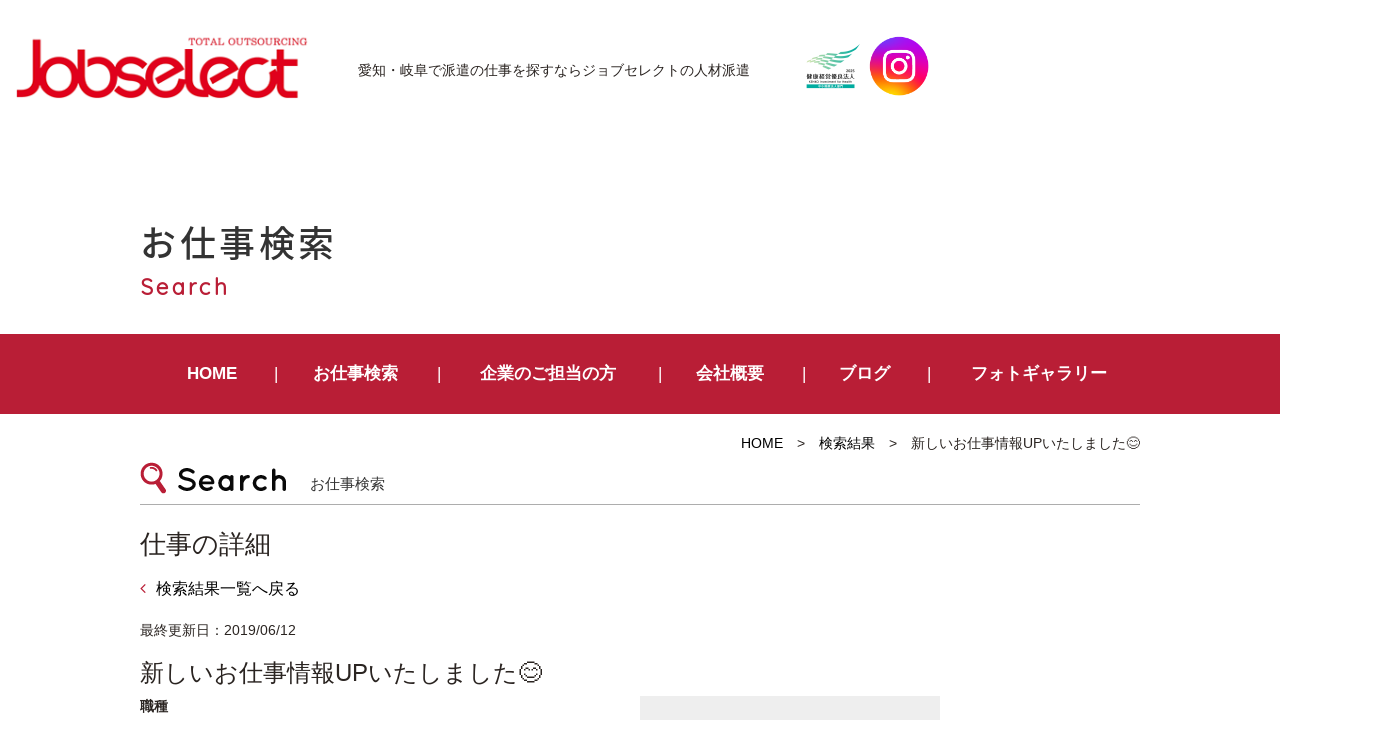

--- FILE ---
content_type: text/html; charset=UTF-8
request_url: https://jobselect.co.jp/gallery/5318/
body_size: 8591
content:
<!DOCTYPE html>
<html lang="ja"><head prefix="og: http://ogp.me/ns# fb: http://ogp.me/ns/fb# article: http://ogp.me/ns/article#">

<!-- Google tag (gtag.js) -->
<script async src="https://www.googletagmanager.com/gtag/js?id=G-W98M33Q53K"></script>
<script>
  window.dataLayer = window.dataLayer || [];
  function gtag(){dataLayer.push(arguments);}
  gtag('js', new Date());

  gtag('config', 'G-W98M33Q53K');
</script>

	<meta charset="UTF-8">
		<meta name="viewport" content="width=1000" />
<title>新しいお仕事情報UPいたしました&#x1f60a;｜愛知の人材派遣サービスはジョブセレクト</title>
	<meta name="description" content="" />
	<meta name="keywords" content="" />
	<meta property="og:title" content="新しいお仕事情報UPいたしました&#x1f60a;愛知名古屋岡崎の人材派遣のジョブセレクト" />
  <meta property="og:type" content="article" />
	<meta property="og:url" content="https://jobselect.co.jp/gallery/5318/" />
	<meta property="og:site_name" content="愛知の人材派遣サービスはジョブセレクト" />
	<meta property="og:description" content="" />
	<meta name="twitter:card" content="summary_large_image" />
	<meta name="twitter:title" content="新しいお仕事情報UPいたしました&#x1f60a;ジョブセレクトの人材派遣" />
	<meta name="twitter:description" content="" />	
	<meta property="og:image" content="https://jobselect.co.jp/wp-content/themes/jobselect/images/og-image.jpg" />

	<!--[if lt IE 9]>
	<script src="https://jobselect.co.jp/wp-content/themes/jobselect/js/html5shiv.min.js"></script>
	<![endif]-->
	
	<link rel="shortcut icon" href="https://jobselect.co.jp/wp-content/themes/jobselect/images/favicon.ico">

	<script type="application/ld+json">
	{
	"@context" : "https://schema.org",
	"@type" : "Corporation",
	"name" : "株式会社ジョブセレクト",//会社名
	"url" : "https://jobselect.co.jp/",//トップページのURL
	"logo": "https://jobselect.co.jp/wp-content/themes/jobselect/images/logo.png",//画像のURL
	"telephone" : "052-485-8510",//会社の電話番号
	"adress" : {
		"@type" : "PostalAdress",
		"streetAdress" :"平池町4丁目60番12 グローバルゲート14F",//住所詳細
		"adressLocality" : "名古屋市中村区",//市区町村
		"adressRegion" : "愛知県",//都道府県
		"postalCode" : "453-6114",//郵便番号
		"adressCountry" :"JP"//国コード
		}
	}
	</script>
	<meta name='robots' content='max-image-preview:large' />
	<style>img:is([sizes="auto" i], [sizes^="auto," i]) { contain-intrinsic-size: 3000px 1500px }</style>
	<link rel="alternate" type="application/rss+xml" title="JobSelect &raquo; フィード" href="https://jobselect.co.jp/feed/" />
<link rel="alternate" type="application/rss+xml" title="JobSelect &raquo; コメントフィード" href="https://jobselect.co.jp/comments/feed/" />
<link rel='stylesheet' id='contact-form-7-css' href='https://jobselect.co.jp/wp-content/plugins/contact-form-7/includes/css/styles.css?ver=6.0.6' type='text/css' media='all' />
<link rel='stylesheet' id='jobselect-bs-css' href='https://jobselect.co.jp/wp-content/themes/jobselect/css/app.min.css?ver=6.8.3' type='text/css' media='all' />
<link rel='stylesheet' id='jobselect-css' href='https://jobselect.co.jp/wp-content/themes/jobselect/style.css?ver=2004' type='text/css' media='all' />
<link rel='stylesheet' id='fas-css-css' href='https://jobselect.co.jp/wp-content/themes/jobselect/css/font-awesome.min.css?ver=6.8.3' type='text/css' media='all' />
<link rel='stylesheet' id='fx-css-css' href='https://jobselect.co.jp/wp-content/themes/jobselect/css/flexslider.css?ver=6.8.3' type='text/css' media='all' />
<link rel='stylesheet' id='fancybox-css' href='https://jobselect.co.jp/wp-content/plugins/easy-fancybox/fancybox/1.5.4/jquery.fancybox.min.css?ver=6.8.3' type='text/css' media='screen' />
<script type="text/javascript" src="https://jobselect.co.jp/wp-includes/js/jquery/jquery.min.js?ver=3.7.1" id="jquery-core-js"></script>
<script type="text/javascript" src="https://jobselect.co.jp/wp-includes/js/jquery/jquery-migrate.min.js?ver=3.4.1" id="jquery-migrate-js"></script>
<link rel="https://api.w.org/" href="https://jobselect.co.jp/wp-json/" /><link rel="EditURI" type="application/rsd+xml" title="RSD" href="https://jobselect.co.jp/xmlrpc.php?rsd" />
<meta name="generator" content="WordPress 6.8.3" />
<link rel="canonical" href="https://jobselect.co.jp/gallery/5318/" />
<link rel='shortlink' href='https://jobselect.co.jp/?p=5318' />
<link rel="alternate" title="oEmbed (JSON)" type="application/json+oembed" href="https://jobselect.co.jp/wp-json/oembed/1.0/embed?url=https%3A%2F%2Fjobselect.co.jp%2Fgallery%2F5318%2F" />
<link rel="alternate" title="oEmbed (XML)" type="text/xml+oembed" href="https://jobselect.co.jp/wp-json/oembed/1.0/embed?url=https%3A%2F%2Fjobselect.co.jp%2Fgallery%2F5318%2F&#038;format=xml" />
                <script>
                    var ajaxUrl = 'https://jobselect.co.jp/wp-admin/admin-ajax.php';
                </script>
        		<style type="text/css" id="wp-custom-css">
			@media screen and (max-width:1410px) {
    .headline{
        padding-left:15px;
    }
}
@media screen and (max-width:767px){
	.navbar-default {
    height: 80px !important;
    min-height: 80px !important;
}
	#contents {
    padding-top: 80px;
}
	.navbar-toggle{
    width:55px;
    height:80px;
}
	.navbar-toggle .bar{
		left: 18px;
	}
	.end{
		display:none;
	}
}		</style>
		    <link href="https://fonts.googleapis.com/earlyaccess/notosansjapanese.css" rel="stylesheet" />
		<link href="https://fonts.googleapis.com/css?family=Quicksand" rel="stylesheet">
		<script type="text/javascript" src="https://jobselect.co.jp/wp-content/themes/jobselect/js/navigation.js"></script>
		
</head>
<body class="wp-singular gallery-template-default single single-gallery postid-5318 wp-theme-jobselect metaslider-plugin" id="top">
<header id="header" class="header">
		<div class="container">
			<div class="row">
                <nav class="navbar navbar-default">
                  <div class="container-fluid">
                  <div class="navbar-header">
                  <button class="navbar-toggle collapsed" data-toggle="collapse" data-target="#mainNav">
										<span class="line1"></span>
										<span class="line2"></span>
										<span class="bar"></span>
						  		</button>
                  <div class="headline headpc">
                    <div class="logo">
							 										 				<div class="hlogo"><a href="https://jobselect.co.jp/" class="navbar-brand">JobSelect</a></div>
																				</div>

									
										<div class="description">愛知・岐阜で派遣の仕事を探すなら<br class="sp">ジョブセレクトの人材派遣</div>
  										<div class="hplogo"><img src="https://jobselect.co.jp/wp-content/themes/jobselect/images/hplogo.jpg" alt="健康経営優良法人2023"/>
										  <a href="https://www.instagram.com/jobselect_/" target="_blank" rel="nofollow"><img src="https://jobselect.co.jp/wp-content/themes/jobselect/images/instagram.png" alt="インスタグラム"/></a></div>
    
                     </div>
                     <div class="headline headsp">
									<div class="headsp_left">
                    				<div class="logo">
							 										 				<div class="hlogo"><a href="https://jobselect.co.jp/" class="navbar-brand">JobSelect</a></div>
																			</div>

										<div class="description">愛知・岐阜で派遣の仕事を探すなら<br class="sp">ジョブセレクトの人材派遣</div>
										</div>
 										<div class="hplogo"><img src="https://jobselect.co.jp/wp-content/themes/jobselect/images/hplogo.jpg" alt="健康経営優良法人2023"/>
										<a href="https://www.instagram.com/jobselect_03/" target="_blank" rel="nofollow"><img src="https://jobselect.co.jp/wp-content/themes/jobselect/images/instagram.png" alt="インスタグラム"/></a></div>                     
								</div>
                    </div>
                  
                  </div>
                </nav>
			<!-- end .row --></div>
		<!-- end .container --></div>

<!-- end #header --></header>
<div id="container" canvas="container">
<div id="contents">
<div class="page_header">
<div class="container">
<div class="row">
<h1 class="page_title">お仕事検索</h1>
<div class="page_subtitle">Search</div>
</div>
</div>
</div>
 <div class="navbar-collapse globalmenu">
	<div class="menu-gmenu-container"><ul id="menu-gmenu" class="nav navbar-nav"><li><a href="/">HOME</a></li>
<li class="menu-item-has-children"><a href="https://jobselect.co.jp/jobsearch/">お仕事検索</a>
<ul class="sub-menu">
	<li><a href="/jobsearch/?mode=area">エリア検索</a></li>
	<li><a href="/jobsearch/?mode=type">職種検索</a></li>
	<li><a href="/jobsearch/?mode=line">駅・路線検索</a></li>
	<li><a href="/jobsearch/">かんたん検索</a></li>
</ul>
</li>
<li class="menu-item-has-children"><a href="https://jobselect.co.jp/clients/">企業のご担当の方</a>
<ul class="sub-menu">
	<li><a href="/clients/#c1">アウトソーシング導入メリット</a></li>
	<li><a href="/clients/#c2">導入プロセス</a></li>
	<li><a href="/clients/#c3">特徴と相互比較</a></li>
	<li><a href="/clients/#c4">フォローアップ体制</a></li>
	<li><a href="/clients/#c5">対応業種</a></li>
</ul>
</li>
<li class="menu-item-has-children"><a href="https://jobselect.co.jp/company/">会社概要</a>
<ul class="sub-menu">
	<li><a href="https://jobselect.co.jp/philosophy/">近江商人の思想「三方よし」</a></li>
	<li><a href="https://jobselect.co.jp/contact/">お問い合わせ</a></li>
</ul>
</li>
<li><a href="https://jobselect.co.jp/blog/">ブログ</a></li>
<li><a href="https://jobselect.co.jp/photogallery/">フォトギャラリー</a></li>
</ul></div>												
</div>
	<div class="sub-page-contents jobdetail">
<div class="container">
<div class="row">
<main id="main" role="main">
<article>
<div class="breadarea">
		<div class="breadcrumbs"><a href="https://jobselect.co.jp/">HOME</a> &gt; <a href="https://jobselect.co.jp/joblist/">検索結果</a> &gt; <strong>新しいお仕事情報UPいたしました&#x1f60a;</strong></div></div>

<section id="area_block">
<div class="sttl">
<h1 class="ttl">お仕事検索</h1>
</div>
<h2>仕事の詳細</h2>
<div class="result">
<strong><a href="https://jobselect.co.jp/joblist/"><i class="fa fa-angle-left" aria-hidden="true"></i>検索結果一覧へ戻る</a></strong>
</div>
</section>
<section>

<div class="fr">
				<div class="lastmod">最終更新日：2019/06/12</div>
		<h3 class="title">新しいお仕事情報UPいたしました&#x1f60a;</h3>
		<ul class="twolist">
			<li>
				<dl>
					<dt>職種</dt>
					<dd></dd>
				</dl>
				<dl>
					<dt>給与</dt>
					<dd></dd>
				</dl>
				<dl>
					<dt>最寄駅</dt>
					<dd></dd>
				</dl>
				<dl>
					<dt>おすすめ<br>ポイント</dt>
					<dd></dd>
				</dl>
				<dl>
					<dt>内容</dt>
					<dd></dd>
				</dl>
				<dl>
					<dt>勤務地</dt>
					<dd></dd>
				</dl>
				<dl>
					<dt>特徴</dt>
				<dd>
				<div class="tagarea">
					
				</div>
				</dd>
				</dl>
				<dl>
					<dt>時間</dt>
					<dd></dd>
				</dl>
					<dl>
					<dt>地図</dt>
					<dd>
										</dd>
				</dl>
				<dl>
					<dt>PR</dt>
					<dd></dd>
				</dl>
			
			
			</li>
			<li>
			<div class="img">								<img src="https://jobselect.co.jp/wp-content/themes/jobselect/images/no-img.png" alt="no image" title="no image" width="300" height="200" />
			</div>	
			</li>
		</ul>
		<div class="btnarea">
				<form action="https://jobselect.co.jp/jobentry/" method="get">
				<button type="submit" class="btn btn-warning">応募する</button>
				<input type="hidden" name="to" value="">
				<input type="hidden" name="title" value="%E6%96%B0%E3%81%97%E3%81%84%E3%81%8A%E4%BB%95%E4%BA%8B%E6%83%85%E5%A0%B1UP%E3%81%84%E3%81%9F%E3%81%97%E3%81%BE%E3%81%97%E3%81%9F%26%23x1f60a%3B">
				</form>
		</div>
		<!--  -->
		<div class="snsarea">
		<div class="sns_btn">
					<ul>
							<li class="head">友だちにシェアする</li>
							<!-- line -->
							<li class="ogn_line">
								<a href="http://line.me/R/msg/text/?新しいお仕事情報UPいたしました&#x1f60a;%0D%0Ahttps://jobselect.co.jp/gallery/5318/" rel="nofollow">LINE</a>
							</li>
							<!-- twitter -->
							<li class="ogn_tweet">
								<a href="http://twitter.com/share?text=%E6%96%B0%E3%81%97%E3%81%84%E3%81%8A%E4%BB%95%E4%BA%8B%E6%83%85%E5%A0%B1UP%E3%81%84%E3%81%9F%E3%81%97%E3%81%BE%E3%81%97%E3%81%9F%26%23x1f60a%3B&url=https://jobselect.co.jp/gallery/5318/" rel="nofollow" onclick="window.open(this.href, 'window', 'width=600, height=400, menubar=no, toolbar=no, scrollbars=yes'); return false;">Twitter</a>
							</li>
							<!-- facebook -->
							<li class="ogn_facebook">
								<a href="https://www.facebook.com/sharer/sharer.php?u=https://jobselect.co.jp/gallery/5318/" onclick="window.open(this.href, 'window', 'width=600, height=400, menubar=no, toolbar=no, scrollbars=yes'); return false;">Facebook</a>
							</li>
							<!-- Google+ -->
							<li class="ogn_google_plus">
									<a href="https://plus.google.com/share?url=https://jobselect.co.jp/gallery/5318/" rel="nofollow" onclick="window.open(this.href, 'window', 'width=600, height=400, menubar=no, toolbar=no, scrollbars=yes'); return false;">Google+</a>
							</li>
							<!-- メール -->
							<li class="ogn_mail">
									<a href="mailto:info@jobselect.jp?subject=%e3%80%90%e8%b3%87%e6%96%99%e8%ab%8b%e6%b1%82%e3%80%91JobCreate&amp;body=%e4%bb%a5%e4%b8%8b%e3%81%ae%e6%83%85%e5%a0%b1%e3%82%92%e5%85%a5%e5%8a%9b%e3%81%97%e3%81%a6%e3%80%81%e9%80%81%e4%bf%a1%e3%81%8a%e9%a1%98%e3%81%84%e3%81%97%e3%81%be%e3%81%99%e3%80%82%0d%0a%0d%0a%e3%81%8a%e5%90%8d%e5%89%8d%3a%0d%0a%e3%81%b5%e3%82%8a%e3%81%8c%e3%81%aa%3a%0d%0a%e9%83%b5%e4%be%bf%e7%95%aa%e5%8f%b7%3a%0d%0a%e4%bd%8f%e6%89%80%3a%0d%0a%e3%81%94%e9%80%a3%e7%b5%a1%e5%86%85%e5%ae%b9%3a%0d%0a">メール</a>
							</li>
					</ul>
			</div>
		</div>
		</div>
</section>
		<!--  -->
<section>
		    </section>
<section class="backarea">
<div class="result">
<strong><a href="https://jobselect.co.jp/joblist/"><i class="fa fa-angle-left" aria-hidden="true"></i>検索結果一覧へ戻る</a></strong>
</div>
</section>
			<section class="srch_btn">
		<ul class="fourlist">
					<li><a href="https://jobselect.co.jp/jobsearch/?mode=area"><span>エリア検索</span></a></li>
					<li><a href="https://jobselect.co.jp/jobsearch/?mode=type"><span>職種検索</span></a></li>
					<li><a href="https://jobselect.co.jp/jobsearch/?mode=line"><span>駅・路線検索</span></a></li>
					<li><a href="https://jobselect.co.jp/jobsearch/"><span>かんたん検索</span></a></li>
		</ul>
</section>	
				<div class="footbanner">
				<div class="ttl">ジョブセレクトの派遣で<br class="pc">働くメリット</div>
				<div class="subttl">自分のペースで働くことができる</div>
				<div class="txt">仕事内容や時間等、あなたの希望やライフスタイルに合う条件のお仕事をたくさんご用意しています！あなたのお仕事選びのこだわりの条件を遠慮なくご相談下さい！！</div>
				<div class="subttl sc">キャリアアップ・スキルアップが図れる</div>
				<div class="txt sc">未経験でもいろいろな仕事にチャレンジできるのもメリットの1つです。実務経験を積めば、さらにステップアップも可能です。あなたのやる気次第で、新たな道をさらに開いていくことができます。</div>
				<div class="btnarea">
				<a href="https://jobselect.co.jp/jobsearch/" class="btn btn-success">お仕事検索はこちら</a>
				</div>
				</div></article>
	<!-- end #main --></main>
<!-- end .row --></div>
<!-- end .container --></div>
</div>
<title>#</title>
		<footer class="footer">
			<div class="container">
				<div class="row">	
				<div class="footer-globalmenu">
   			<ul class="sixlist">
				<li><a class="subtitle" href="https://jobselect.co.jp/">HOME</a></li>
				<li>
					<div class="subtitle">お仕事検索</div>
					<a href="https://jobselect.co.jp/jobsearch/?mode=area">エリア検索</a>
					<a href="https://jobselect.co.jp/jobsearch/?mode=type">職種検索</a>
					<a href="https://jobselect.co.jp/jobsearch/?mode=line">駅・路線検索</a>
					<a href="https://jobselect.co.jp/jobsearch/">かんたん検索</a>
				</li>
				<li>
					<a class="subtitle" href="https://jobselect.co.jp/jobsearch/">お仕事をお探しの方</a>
					<a href="https://jobselect.co.jp/guide/">初めての方へ</a>
					<a href="https://jobselect.co.jp/reason/">ジョブセレクトが<br class="pc">選ばれる理由	</a>
					<a href="https://jobselect.co.jp/flow/">就業までの流れ</a>
					<a href="https://jobselect.co.jp/faq/">よくある質問</a>
				</li>
				<li>
					<a class="subtitle" href="https://jobselect.co.jp/clients/">企業のご担当の方</a>
					<a href="https://jobselect.co.jp/clients/#c1">アウトソーシング導入メリット</a>
					<a href="https://jobselect.co.jp/clients/#c2">導入プロセス</a>
					<a href="https://jobselect.co.jp/clients/#c3">特徴と相互比較</a>
					<a href="https://jobselect.co.jp/clients/#c4">フォローアップ体制</a>
					<a href="https://jobselect.co.jp/clients/#c5">対応業種</a>
				</li>
				<li>
					<div class="subtitle">会社について</div>
					<a href="https://jobselect.co.jp/company/">会社概要</a>
					<a href="https://jobselect.co.jp/philosophy/">近江商人の思想<br class="pc">「三方よし」</a>
					<a href="https://jobselect.co.jp/blog/">ブログ</a>
          <a href="https://jobselect.co.jp/photogallery/">フォトギャラリー</a>
					<a href="https://jobselect.co.jp/contact/">お問い合わせ</a>

				</li>
				<li>
					<div class="subtitle">コンプライアンス</div>
						<a href="https://jobselect.co.jp/privacy/">個人情報保護方針</a>
						<a href="https://jobselect.co.jp/privacy2/">特定個人情報保護方針</a>
						<a href="https://jobselect.co.jp/regulations1/">セクシュアルハラスメント<br class="pc">の防止に関する規程</a>
						<a href="https://jobselect.co.jp/regulations2/">母性健康管理規定</a>
						<a href="https://jobselect.co.jp/dispatched-workers/">派遣労働者の皆様へ</a>
						<a href="https://jobselect.co.jp/disclosure/">情報公開</a>
						<a href="https://jobselect.co.jp/regulations3/">育児介護休業規程</a>
					<a href="https://jobselect.co.jp/support-desk/">育児休業相談窓口</a>
						<a href="https://jobselect.co.jp/wp-content/uploads/2025/07/c4bf6fbec67309287bbc57126af8f387.pdf" target="_blank">介護について</a>
						<a href="https://jobselect.co.jp/workrules/">派遣スタッフ 就業規則</a>
				</li>
			</ul>
   			
			<!-- end .copyright --></div>	
			<!-- end .row --></div>
			<!-- end .container --></div>
		<!-- end #footer --></footer>
		<div id="footer" >
			<div class="container">
			<div class="row">	
 					<div class="copyright">
					 <div class="corp">
						<div>
						<strong>名古屋オフィス</strong>
						〒453-6114　愛知県名古屋市中村区平池町4丁目60番12 グローバルゲート14F<br>
						TEL：052-485-8510<br>
						<a href="/company/#map1">> アクセスマップ</a>
						</div>
						<div>
						<strong>岡崎オフィス</strong>
						〒444-0840　愛知県岡崎市戸崎町牛転14-168 ピアーファースト3Ｆ<br>
						TEL：0564-64-0544<br>
						<a href="/company/#map2">> アクセスマップ</a>
						</div> 
					</div> 
         <div class="copy">Copyright &copy; JobSelect All Rights Reserved.</div>
					</div>
				</div>
		</div>
	</div>
			<!-- end #contents --></div>
<!-- end #container --></div>
	
<div class="end" id="end">
			<div class="endbanner">
			<div class="cbtn">
				<form action="https://jobselect.co.jp/jobentry/" method="get">
				<button type="submit" class="btn btn-warning">エントリーする</button>
				<input type="hidden" name="title" value="%E6%96%B0%E3%81%97%E3%81%84%E3%81%8A%E4%BB%95%E4%BA%8B%E6%83%85%E5%A0%B1UP%E3%81%84%E3%81%9F%E3%81%97%E3%81%BE%E3%81%97%E3%81%9F%26%23x1f60a%3B">
				<input type="hidden" name="to" value="">          
				</form>
				</div>
				</div>
</div>
 <div class="collapse navbar-collapse navbar-right" id="mainNav">
	<div class="menu-spmenu-container"><ul id="menu-spmenu" class="nav navbar-nav"><li><a href="/">HOME</a></li>
<li class="menu-item-has-children"><a href="https://jobselect.co.jp/jobsearch/">お仕事検索</a>
<ul class="sub-menu">
	<li><a href="/jobsearch/?mode=area">エリア検索</a></li>
	<li><a href="/jobsearch/?mode=type">職種検索</a></li>
	<li><a href="/jobsearch/?mode=line">駅・路線検索</a></li>
	<li><a href="/jobsearch/">かんたん検索</a></li>
</ul>
</li>
<li class="menu-item-has-children"><a href="https://jobselect.co.jp/clients/">企業のご担当の方</a>
<ul class="sub-menu">
	<li><a href="/clients/#c1">アウトソーシング導入メリット</a></li>
	<li><a href="/clients/#c2">導入プロセス</a></li>
	<li><a href="/clients/#c3">特徴と相互比較</a></li>
	<li><a href="/clients/#c4">フォローアップ体制</a></li>
	<li><a href="/clients/#c5">対応業種</a></li>
</ul>
</li>
<li class="menu-item-has-children"><a href="https://jobselect.co.jp/company/">会社概要</a>
<ul class="sub-menu">
	<li><a href="https://jobselect.co.jp/philosophy/">近江商人の思想「三方よし」</a></li>
	<li><a href="https://jobselect.co.jp/contact/">お問い合わせ</a></li>
</ul>
</li>
<li><a href="https://jobselect.co.jp/blog/">ブログ</a></li>
<li><a href="https://jobselect.co.jp/news/">お知らせ</a></li>
<li><a href="https://jobselect.co.jp/photogallery/">フォトギャラリー</a></li>
</ul></div>												
</div>
<script type="speculationrules">
{"prefetch":[{"source":"document","where":{"and":[{"href_matches":"\/*"},{"not":{"href_matches":["\/wp-*.php","\/wp-admin\/*","\/wp-content\/uploads\/*","\/wp-content\/*","\/wp-content\/plugins\/*","\/wp-content\/themes\/jobselect\/*","\/*\\?(.+)"]}},{"not":{"selector_matches":"a[rel~=\"nofollow\"]"}},{"not":{"selector_matches":".no-prefetch, .no-prefetch a"}}]},"eagerness":"conservative"}]}
</script>
<script type="text/javascript" src="https://jobselect.co.jp/wp-includes/js/dist/hooks.min.js?ver=4d63a3d491d11ffd8ac6" id="wp-hooks-js"></script>
<script type="text/javascript" src="https://jobselect.co.jp/wp-includes/js/dist/i18n.min.js?ver=5e580eb46a90c2b997e6" id="wp-i18n-js"></script>
<script type="text/javascript" id="wp-i18n-js-after">
/* <![CDATA[ */
wp.i18n.setLocaleData( { 'text direction\u0004ltr': [ 'ltr' ] } );
/* ]]> */
</script>
<script type="text/javascript" src="https://jobselect.co.jp/wp-content/plugins/contact-form-7/includes/swv/js/index.js?ver=6.0.6" id="swv-js"></script>
<script type="text/javascript" id="contact-form-7-js-translations">
/* <![CDATA[ */
( function( domain, translations ) {
	var localeData = translations.locale_data[ domain ] || translations.locale_data.messages;
	localeData[""].domain = domain;
	wp.i18n.setLocaleData( localeData, domain );
} )( "contact-form-7", {"translation-revision-date":"2025-04-11 06:42:50+0000","generator":"GlotPress\/4.0.1","domain":"messages","locale_data":{"messages":{"":{"domain":"messages","plural-forms":"nplurals=1; plural=0;","lang":"ja_JP"},"This contact form is placed in the wrong place.":["\u3053\u306e\u30b3\u30f3\u30bf\u30af\u30c8\u30d5\u30a9\u30fc\u30e0\u306f\u9593\u9055\u3063\u305f\u4f4d\u7f6e\u306b\u7f6e\u304b\u308c\u3066\u3044\u307e\u3059\u3002"],"Error:":["\u30a8\u30e9\u30fc:"]}},"comment":{"reference":"includes\/js\/index.js"}} );
/* ]]> */
</script>
<script type="text/javascript" id="contact-form-7-js-before">
/* <![CDATA[ */
var wpcf7 = {
    "api": {
        "root": "https:\/\/jobselect.co.jp\/wp-json\/",
        "namespace": "contact-form-7\/v1"
    }
};
/* ]]> */
</script>
<script type="text/javascript" src="https://jobselect.co.jp/wp-content/plugins/contact-form-7/includes/js/index.js?ver=6.0.6" id="contact-form-7-js"></script>
<script type="text/javascript" src="https://jobselect.co.jp/wp-content/themes/jobselect/js/bootstrap.js?ver=6.8.3" id="bs-script-js"></script>
<script type="text/javascript" src="https://jobselect.co.jp/wp-content/themes/jobselect/js/jquery.flexslider-min.js?ver=6.8.3" id="fx-script-js"></script>
<script type="text/javascript" src="https://jobselect.co.jp/wp-content/plugins/easy-fancybox/vendor/purify.min.js?ver=6.8.3" id="fancybox-purify-js"></script>
<script type="text/javascript" id="jquery-fancybox-js-extra">
/* <![CDATA[ */
var efb_i18n = {"close":"Close","next":"Next","prev":"Previous","startSlideshow":"Start slideshow","toggleSize":"Toggle size"};
/* ]]> */
</script>
<script type="text/javascript" src="https://jobselect.co.jp/wp-content/plugins/easy-fancybox/fancybox/1.5.4/jquery.fancybox.min.js?ver=6.8.3" id="jquery-fancybox-js"></script>
<script type="text/javascript" id="jquery-fancybox-js-after">
/* <![CDATA[ */
var fb_timeout, fb_opts={'autoScale':true,'showCloseButton':true,'margin':20,'pixelRatio':'false','padding':10,'centerOnScroll':true,'enableEscapeButton':true,'overlayShow':true,'hideOnOverlayClick':true,'minViewportWidth':320,'minVpHeight':320,'disableCoreLightbox':'true','enableBlockControls':'true','fancybox_openBlockControls':'true' };
if(typeof easy_fancybox_handler==='undefined'){
var easy_fancybox_handler=function(){
jQuery([".nolightbox","a.wp-block-file__button","a.pin-it-button","a[href*='pinterest.com\/pin\/create']","a[href*='facebook.com\/share']","a[href*='twitter.com\/share']"].join(',')).addClass('nofancybox');
jQuery('a.fancybox-close').on('click',function(e){e.preventDefault();jQuery.fancybox.close()});
/* IMG */
						var unlinkedImageBlocks=jQuery(".wp-block-image > img:not(.nofancybox,figure.nofancybox>img)");
						unlinkedImageBlocks.wrap(function() {
							var href = jQuery( this ).attr( "src" );
							return "<a href='" + href + "'></a>";
						});
var fb_IMG_select=jQuery('a[href*=".jpg" i]:not(.nofancybox,li.nofancybox>a,figure.nofancybox>a),area[href*=".jpg" i]:not(.nofancybox),a[href*=".jpeg" i]:not(.nofancybox,li.nofancybox>a,figure.nofancybox>a),area[href*=".jpeg" i]:not(.nofancybox),a[href*=".png" i]:not(.nofancybox,li.nofancybox>a,figure.nofancybox>a),area[href*=".png" i]:not(.nofancybox),a[href*=".webp" i]:not(.nofancybox,li.nofancybox>a,figure.nofancybox>a),area[href*=".webp" i]:not(.nofancybox)');
fb_IMG_select.addClass('fancybox image');
var fb_IMG_sections=jQuery('.gallery,.wp-block-gallery,.tiled-gallery,.wp-block-jetpack-tiled-gallery,.ngg-galleryoverview,.ngg-imagebrowser,.nextgen_pro_blog_gallery,.nextgen_pro_film,.nextgen_pro_horizontal_filmstrip,.ngg-pro-masonry-wrapper,.ngg-pro-mosaic-container,.nextgen_pro_sidescroll,.nextgen_pro_slideshow,.nextgen_pro_thumbnail_grid,.tiled-gallery');
fb_IMG_sections.each(function(){jQuery(this).find(fb_IMG_select).attr('rel','gallery-'+fb_IMG_sections.index(this));});
jQuery('a.fancybox,area.fancybox,.fancybox>a').each(function(){jQuery(this).fancybox(jQuery.extend(true,{},fb_opts,{'transition':'elastic','transitionIn':'elastic','easingIn':'linear','transitionOut':'elastic','easingOut':'linear','opacity':false,'hideOnContentClick':false,'titleShow':true,'titlePosition':'over','titleFromAlt':true,'showNavArrows':true,'enableKeyboardNav':true,'cyclic':false,'mouseWheel':'true'}))});
};};
jQuery(easy_fancybox_handler);jQuery(document).on('post-load',easy_fancybox_handler);
/* ]]> */
</script>
<script type="text/javascript" src="https://jobselect.co.jp/wp-content/plugins/easy-fancybox/vendor/jquery.easing.min.js?ver=1.4.1" id="jquery-easing-js"></script>
<script type="text/javascript" src="https://jobselect.co.jp/wp-content/plugins/easy-fancybox/vendor/jquery.mousewheel.min.js?ver=3.1.13" id="jquery-mousewheel-js"></script>
<div id="page-top"><a href="#top"><i class="fa fa-angle-up" aria-hidden="true"></i></a></div>
<script type="text/javascript">
  jQuery(document).ready(function() {
    var spmenu=jQuery(".menu-spmenu-container .navbar-nav > li.menu-item-has-children");
    spmenu.append("<i></i>");  
    spmenu.children('i').on("click", function() {
      //alert("!");
        jQuery(this).prev(".sub-menu").slideToggle();
        jQuery(this).toggleClass("active");
	   });

  });
</script>

</body>
</html>
